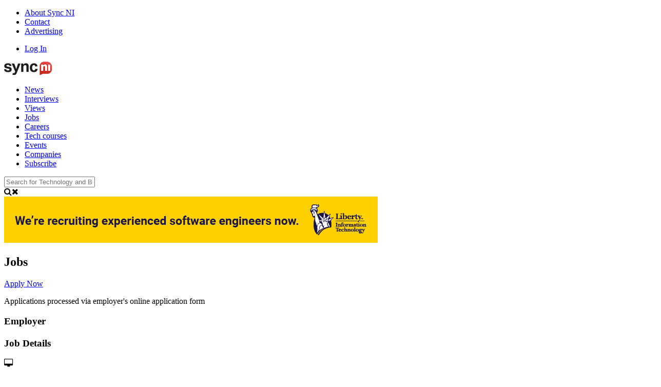

--- FILE ---
content_type: text/html
request_url: https://syncni.com/job/7226/business-analyst
body_size: 8940
content:
<!DOCTYPE html PUBLIC "-//W3C//DTD XHTML 1.0 Strict//EN" "http://www.w3.org/TR/xhtml1/DTD/xhtml1-strict.dtd"><html xmlns="http://www.w3.org/1999/xhtml" xml:lang="en" lang="en" dir="ltr">
<head>
  <script async src="https://www.googletagmanager.com/gtag/js?id=G-S51KBP0SVS"></script>
  <script>
    window.dataLayer = window.dataLayer || [];
    function gtag(){dataLayer.push(arguments);}
    gtag('js', new Date());

    gtag('config', 'G-S51KBP0SVS');
  </script>

  <base href="//syncni.com/" />

  
    

      <title>Sync NI - Business Analyst</title>
  <meta http-equiv="Content-Type" content="text/html; charset=UTF-8" />
<meta http-equiv="Content-Language" content="en" />
<meta name="description" content="Business Analyst

Belfast, UK
Employees can work remotely
Full-time
Department: Digital Development &amp;amp; Architecture





Company Description


We pledge &quot;to prove IT can make a real difference to our customer's businesses&quot;. We work hard t..." />
<meta name="keywords" content="it_consultancy_jobs, Belfast, Northern Ireland,Belfast,itjobs,UKjobs,itjob" />


        <link rel="stylesheet" href="https://maxcdn.bootstrapcdn.com/font-awesome/4.4.0/css/font-awesome.min.css">
      <link href="/application/css.php?request=application/themes/s/theme.css&amp;c=1433" media="screen,print" rel="stylesheet" type="text/css" />
<link href="/favicon.ico?c=1433" rel="favicon" type="image/x-icon" />
<link href="/application/modules/Seaocore/externals/styles/styles.css?c=1433" media="screen" rel="stylesheet" type="text/css" />
<link href="/application/modules/Sitereview/externals/styles/style_sitereview_tabs.css?c=1433" media="screen" rel="stylesheet" type="text/css" />
<link href="/application/modules/Sitereview/externals/styles/style_sitereviewprofile.css?c=1433" media="screen" rel="stylesheet" type="text/css" />
<link href="/application/modules/Sitereview/externals/styles/style_sitereview.css?c=1433" media="screen" rel="stylesheet" type="text/css" />
<link href="application/modules/Seaocore/externals/styles/fonts.css?c=1433" media="screen" rel="stylesheet" type="text/css" />
<link href="/application/modules/Seaocore/externals/styles/style_advanced_photolightbox.css?c=1433" media="screen" rel="stylesheet" type="text/css" />
  

    
    <script type="text/javascript">if (window.location.hash == '#_=_')window.location.hash = '';</script>
  <script type="text/javascript">
      </script>

          <!-- Twitter Tags -->
    <meta name="twitter:card" content="summary_large_image">
    <meta name="twitter:title" content="Business Analyst">
    <meta name="twitter:description" content="Business Analyst

Belfast, UK
Employees can work remotely
Full-time
Department: Digital Development &amp; Architecture





Company Description


We pledge "to prove IT can make a real difference to our customer's businesses". We work hard t...">
    <meta name="twitter:site" content="@syncni">
    <meta name="twitter:creator" content="@syncni">
    <meta name="twitter:image" content="https://d3ku2up3znex6l.cloudfront.net/public/system/ec/35/01/133b8_5c22.jpg?c=10a7">
    <!-- Facebook Tags -->
    <meta property="og:type" content="article" />
    <meta property="og:url" content="https://syncni.com/job/7226/business-analyst-belfast-northern-ireland" />
    <meta property="og:title" content="Business Analyst" />
    <meta property="og:description" content="Business Analyst

Belfast, UK
Employees can work remotely
Full-time
Department: Digital Development &amp; Architecture





Company Description


We pledge "to prove IT can make a real difference to our customer's businesses". We work hard t..." />
    <meta property="og:image" content="https://d3ku2up3znex6l.cloudfront.net/public/system/ec/35/01/133b8_5c22.jpg?c=10a7" />
        <meta property="fb:app_id" content="470410493003619" />
  

     <script src='https://ajax.googleapis.com/ajax/libs/jquery/3.1.1/jquery.min.js'></script>
 <script>
 var $j = jQuery.noConflict();
 </script>
      <script type="text/javascript" src="/externals/mootools/mootools-core-1.4.5-full-compat-yc.js?c=1433"></script>
<script type="text/javascript" src="/externals/mootools/mootools-more-1.4.0.1-full-compat-yc.js?c=1433"></script>
<script type="text/javascript" src="/externals/chootools/chootools.js?c=1433"></script>
<script type="text/javascript" src="/application/modules/Core/externals/scripts/core.js?c=1433"></script>
<script type="text/javascript" src="/application/modules/User/externals/scripts/core.js?c=1433"></script>
<script type="text/javascript" src="/externals/smoothbox/smoothbox4.js?c=1433"></script>
<script type="text/javascript">
    //<![CDATA[
    
    Date.setServerOffset('Wed, 17 Dec 2025 1:53:17 +0000');
    
    en4.orientation = 'ltr';
    en4.core.environment = 'production';
    en4.core.language.setLocale('en');
    en4.core.setBaseUrl('/');
    en4.core.staticBaseUrl = '/';
    en4.core.loader = new Element('img', {src: en4.core.staticBaseUrl + 'application/modules/Core/externals/images/loading.gif'});
    
          en4.core.subject = {
        type : 'sitereview_listing',
        id : 7226,
        guid : 'sitereview_listing_7226'
      };
            if( false ) {
      en4.core.runonce.add(function() {
        en4.core.dloader.attach();
      });
    }
    
      //]]>
</script>
<script type="text/javascript">
    //<![CDATA[
    en4.core.language.addData({"now":"now","in a few seconds":"in a few seconds","a few seconds ago":"a few seconds ago","%s minute ago":["%s minute ago","%s minutes ago"],"in %s minute":["in %s minute","in %s minutes"],"%s hour ago":["%s hour ago","%s hours ago"],"in %s hour":["in %s hour","in %s hours"],"%s at %s":"%s at %s","Compare All":"Compare All","Remove All":"Remove All","Compare":"Compare","Show Compare Bar":"Show Compare Bar","Please select more than one entry for the comparison.":"Please select more than one entry for the comparison.","Hide Compare Bar":"Hide Compare Bar","Save":"Save","Cancel":"Cancel","delete":"delete"});    //]]>
</script>
<script type="text/javascript" src="/application/modules/Activity/externals/scripts/core.js?c=1433"></script>
<script type="text/javascript" src="/application/modules/Advancedactivity/externals/scripts/notification.js?c=1433"></script>
<script type="text/javascript" src="/application/modules/Seaocore/externals/scripts/core.js?c=1433"></script>
<script type="text/javascript" src="/application/modules/Sitereview/externals/scripts/core.js?c=1433"></script>
<script type="text/javascript">
    //<![CDATA[
          en4.core.runonce.add(function() {
          $$('.tabs_alt').addClass('sr_main_tabs_alt');
      });    //]]>
</script>
<script type="text/javascript" src="/externals/autocompleter/Observer.js?c=1433"></script>
<script type="text/javascript" src="/externals/autocompleter/Autocompleter.js?c=1433"></script>
<script type="text/javascript" src="/externals/autocompleter/Autocompleter.Local.js?c=1433"></script>
<script type="text/javascript" src="/externals/autocompleter/Autocompleter.Request.js?c=1433"></script>
<script type="text/javascript" src="/application/modules/Seaocore/externals/scripts/seaomooscroll/SEAOMooVerticalScroll.js?c=1433"></script>
<script type="text/javascript" src="/application/modules/Seaocore/externals/scripts/tagger/tagger.js?c=1433"></script>
<script type="text/javascript" src="/application/modules/Seaocore/externals/scripts/lightbox/fixWidthLightBox.js?c=1433"></script>
<script type="text/javascript">
    //<![CDATA[
    var _gaq = _gaq || [];
_gaq.push(['_setAccount', 'UA-7436838-2']);
_gaq.push(['_trackPageview']);

(function() {
  var ga = document.createElement('script'); ga.type = 'text/javascript'; ga.async = true;
  ga.src = ('https:' == document.location.protocol ? 'https://ssl' : 'http://www') + '.google-analytics.com/ga.js';
  var s = document.getElementsByTagName('script')[0]; s.parentNode.insertBefore(ga, s);
})();    //]]>
</script>
<script type="text/javascript">
    //<![CDATA[
    if (typeof window.janrain !== 'object') window.janrain = {};
window.janrain.settings = {};
// Extra
janrain.settings.appId = '';
janrain.settings.appUrl = 'https://';
janrain.settings.language = 'en';
janrain.settings.tokenUrl = 'https://syncni.com/user/auth/janrain';    //]]>
</script>

  
  
  <link href='https://fonts.googleapis.com/css?family=Open+Sans:400,300,600,400italic,700,800,800italic' rel='stylesheet' type='text/css'>  
</head>
<body id="global_page_sitereview-index-view">
  <script type="javascript/text">
    if(DetectIpad()){
      $$('a.album_main_upload').setStyle('display', 'none');
      $$('a.album_quick_upload').setStyle('display', 'none');
      $$('a.icon_photos_new').setStyle('display', 'none');
    }
  </script>  
  
  <div id="global_header">
    <div class="layout_page_header">
<div class="generic_layout_container layout_main">
<div class="generic_layout_container layout_syncni_menu"><!--Top Bar Menu -->
<div id="topbar-outer">
	<div id='core_menu_mini_menu'>
	  
	 <div class="mini_menu_items">
	 <ul class="fl-left">
	    <li><a href="pages/about" class="menu_core_mini">About Sync NI</a></li>
	    <li><a href="/help/contact" class="menu_core_mini">Contact</a></li>
  	    <li><a href="/pages/advertise" class="menu_core_mini">Advertising</a></li>
	</ul>
	      <ul class="fl-right">
	      	        <li><a  href="/login/return_url/64-L2pvYi83MjI2L2J1c2luZXNzLWFuYWx5c3Q%3D" class="menu_core_mini core_mini_auth">Log In</a></li>
	      	      </ul>
	    </div>
	</div>
</div>

<div id="site-header-outer">
<div id="site-header">

<!--Main Menu -->
	<div class="generic_layout_container layout_core_menu_logo">
		<a href="/"><img src="/public/admin/logo.png" alt="Sync NI"></a>
	</div>
	
	<ul class="navigation">
    <li>
        <a class="menu_core_main custom_491" href="/articles">News</a>
    </li>
    <li>
        <a class="menu_core_main core_main_sitereview_listtype_3" href="/interviews">Interviews</a>
    </li>
    <li>
        <a class="menu_core_main core_main_sitereview_listtype_1" href="/views">Views</a>
    </li>
    <li>
        <a class="menu_core_main core_main_sitereview_listtype_2" href="/jobs">Jobs</a>
    </li>
    <li>
        <a class="menu_core_main core_main_sitereview_listtype_8" href="/careers">Careers</a>
    </li>
    <li>
        <a class="menu_core_main core_main_sitereview_listtype_7" href="/tech-courses">Tech courses</a>
    </li>
    <li>
        <a class="menu_core_main custom_493" href="events">Events</a>
    </li>
    <li>
        <a class="menu_core_main custom_492" href="company-hub">Companies</a>
    </li>
    <li>
        <a class="menu_core_main custom_495" href="pages/subscribe">Subscribe</a>
    </li>
</ul>	   <div id="searchbar" class="searchbar">
       <div id="global_search_form_container">
          <form id="global_search_form" action="/search" method="get">
            <input type='text' class='text suggested main-search' name='query' id='global_search_field' size='20' maxlength='100' placeholder='Search for Technology and Business News, Jobs and the Latest Events' alt='Search Sync NI'/>
          </form>
        </div>

        <div id="search-btn"><span><i class="fa fa-search"></i><i class="fa fa-close"></i></span></div>
    </div>
</div>
</div>

<script type='text/javascript'>
  var toggleUpdatesPulldown = function(event, element, user_id) {
    if( element.className=='updates_pulldown' ) {
      element.className= 'updates_pulldown_active';
    } else {
      element.className='updates_pulldown';
    }
  }
</script>
</div>

<div class="generic_layout_container layout_seaocore_seaocores_lightbox"><div style="display: none;">
<style type="text/css">
  .photo_lightbox_left, 
  .seaocore_lightbox_image_content {background:#000000;}
  .seaocore_lightbox_user_options{background:#000000;}
  .seaocore_lightbox_user_right_options{background:#000000;}
  .seaocore_lightbox_photo_detail{background:#000000;}
  .seaocore_lightbox_user_options a,
  .seaocore_lightbox_photo_detail,
  .seaocore_lightbox_photo_detail a{color:#FFFFFF;}
</style> 
</div>
<div class='photo_lightbox' id='seaocore_photo_lightbox' style='display: none;'> 
   </div>
<script type="text/javascript">
  var activityfeed_lightbox = '1';
  var flag = '0';
</script>
<div class="photo_lightbox" id="album_light" style="display: none;"></div>
</div>

<div class="generic_layout_container layout_core_ad_campaign">
<script type="text/javascript">
  en4.core.runonce.add(function() {
    var url = '/utility/advertisement';
    var processClick = window.processClick = function(adcampaign_id, ad_id) {
      (new Request.JSON({
        'format': 'json',
        'url' : url,
        'data' : {
          'format' : 'json',
          'adcampaign_id' : adcampaign_id,
          'ad_id' : ad_id
        }
      })).send();
    }
  });
</script>

<div onclick="javascript:processClick(98, 381)">
  <a href="https://www.liberty-it.co.uk/careers/opportunities" target="_blank"><img src="https://syncni.com/public/ads/client-liberty-it-syncni-leaderboard-2022.gif"></a></div>
</div>
</div>
</div>
  </div>
  <div id='global_wrapper'>
    <div id='global_content'>
            <div class="layout_page_sitereview_index_view_listtype_2">
<div class="generic_layout_container layout_top">
<div class="generic_layout_container layout_middle">
<div class="generic_layout_container layout_sitereview_navigation_sitereview"><script type="text/javascript">
  en4.core.runonce.add(function() {
   
    var moreTabSwitchNavigation = window.moreTabSwitchNavigation = function(el) {
      el.toggleClass('seaocore_tab_open active');
      el.toggleClass('tab_closed');
    }
  });
</script>

  <div>
</div>

<div class="headline">
  <h2 > Jobs </h2>

  
  <div class="tabs">
                  </div>

</div>


<script type="text/javascript">
      en4.core.runonce.add(function() {
      var element= document.getElement('.core_main_sitereview_listtype_'+2);
      if(element){
        var myContainer = document.getElement('.layout_core_menu_main');
        if(myContainer)
        myContainer.getElements('ul > li').removeClass('active');
        element.getParent().addClass('active');
      }else{
        var myContainer = document.getElement('.layout_core_menu_main');
        if(myContainer)
        myContainer.getElements('ul > li').removeClass('active');
      }
    });
  </script>
</div>
</div>
</div>

<div class="generic_layout_container layout_main">
<div class="generic_layout_container layout_right">

  

 <script type="text/javascript">
  en4.core.runonce.add(function() {
    var url = '/utility/jobnew';
    var processClick = window.processClick = function(listing_id) {
      (new Request.JSON({
        'format': 'json',
        'url' : url,
        'data' : {
          'format' : 'json',
          'listing_id' : listing_id
        }
      })).send();
    }
  });
</script>



     <div onclick="javascript:processClick(7226)" class="margin-b-40">
      <a  href="https://jobs.smartrecruiters.com/Version1/743999762191802-business-analyst" target="_blank" class="btn-standard width-100 margin-b-8">Apply Now</a>      <p>Applications processed via employer's online application form</p>
    </div>


<script type="text/javascript">
  function applyNow(url, type){
   if(type == 1)
   window.location.href = url;
   else
   Smoothbox.open(url);
  }
 </script>
<div class="generic_layout_container layout_syncni_job_company_logo">
<h3>Employer</h3>
<div class="company-info-box">
    
    
  <div class="company-details">
    <h4 class="company-name">
                </h4>
        </div>
 </div></div>

<div class="generic_layout_container layout_syncni_job_specs"><div class="widget-shadow jobspecs">
<h3>

  Job Details
</h3>




<div class="widget-info-box">
  <div class="img box-border">
    <i class="fa fa-desktop"></i>
  </div>
  <div class="widget-details">
    <h4>Category</h4>
    <p>  
     <a href="/jobs/index/57/it_consultancy_jobs">IT Consultancy</a>
    </p>
  </div>
</div>

<div class="widget-info-box">
    <div class="img box-border">
      <i class="fa fa-map-marker"></i>
    </div>
  <div class="widget-details">
    <h4>Location</h4>
    <p>Belfast, Northern Ireland</p>
  </div>
</div>



<div class="widget-info-box">
    <div class="img box-border">
      <i class="fa fa-hourglass-start"></i>
    </div>
  <div class="widget-details">
    <h4>Closing Date</h4>
    <p>2024-02-26 00:00:00</p>
  </div>
</div>

</div></div>

<div class="generic_layout_container layout_syncni_share_buttons"> <h3>Share</h3>

<script type="text/javascript" src="https://platform-api.sharethis.com/js/sharethis.js#property=64f9a38f496bb700196a92d4&product=inline-share-buttons&source=platform" async="async"></script>

<div class="sharethis-inline-share-buttons"></div></div>

<div class="generic_layout_container layout_sitereview_related_listings_view_sitereview"><h3>Related Jobs</h3>


<ul class="sr_profile_side_listing sr_side_widget">
    		<li> 
      <!-- <a  href="/job/12723/aws-architect"><img src="https://d3ku2up3znex6l.cloudfront.net/public/system/f0/35/01/133bc_d124.jpg?c=62b4" alt="" class="thumb_icon item_photo_sitereview_listing  thumb_icon" /></a> -->
      <div class='sr_profile_side_listing_info'>
        <div class='sr_profile_side_listing_title'>
          <a  href="/job/12723/aws-architect" title="AWS Architect ">AWS Architect </a>        </div>
        
                <div class='sr_profile_side_listing_stats seaocore_txt_light'>
                  </div>
        
                                    
        <div class="sr_profile_side_listing_btn clr">
             
          <span class="fright">
                      </span>        
        </div>          
      </div>
		</li>
  </ul>
</div>
</div>

<div class="generic_layout_container layout_middle">
<div class="generic_layout_container layout_syncni_job_posting_page">


<div>

<div id="job-posting">
<h1>
  Business Analyst</h1>

<div class="article_info_line">
<i class="fa fa-clock-o"></i>

 Feb 26, 2024   
 - 
 <a href="/jobs/index/57/it_consultancy_jobs"> 
                      IT Consultancy                    </a>
</div>  

  <ul class="sitereview_view">
    <li>
      <div class="sitereview_desc">
        <h1 class="job-title">Business Analyst</h1>
<ul class="job-details">
<li><span class="job-detail">Belfast, UK</span></li>
<li><span class="job-detail">Employees can work remotely</span></li>
<li class="job-detail">Full-time</li>
<li class="job-detail">Department: Digital Development &amp; Architecture</li>
</ul>
<div class="job-sections">
<div>
<section id="st-companyDescription" class="job-section">
<div>
<h2 class="title">Company Description</h2>
</div>
<div class="wysiwyg">
<p>We pledge "to prove IT can make a real difference to our customer's businesses". We work hard to ensure we understand what our customers need from their technology solutions and then we deliver.<br><br>We are an award-winning company who provide world class customer service; we think big and we hire great people. Version 1 are more than just another IT services company - we are leaders in implementing and supporting Oracle, Microsoft and AWS technologies.<br><br>Invest in us and we&rsquo;ll invest in you; if you are driven, committed and up for a challenge, we want to meet you.</p>
</div>
</section>
<section id="st-jobDescription" class="job-section">
<div>
<h2 class="title">Job Description</h2>
</div>
<div class="wysiwyg">
<p>&nbsp;</p>
<p>Due to on-going expansion, we have an exciting new role for an experienced Business Analyst to work as part of Version 1&rsquo;s Business Applications Solutions Practice.<br><br>You will help define and deliver a series of diverse key projects with the team. The roles present a dynamic and challenging opportunity to an experienced Business Analyst who wants to develop a closer alignment to our customer&rsquo;s core business.<br><br>It's not just our vision to be the most successful Irish IT consultancy ever, here at Version 1 we are already seeing it is truly achievable.<br><br>We are seeing unprecedented growth across several of our key practice areas. We are looking for talented individuals, who want a challenging, dynamic workplace environment with honesty &amp; integrity, excellence and drive amongst our core values as well as a strong emphasis on our people and a work life balance.<br><br>We are looking to hire a Business Analyst for a permanent role but will also consider a long term contract.</p>
<ul>
<li>Arrange and conduct meetings, workshops and presentations for a variety of audiences, demonstrating consistently high quality communication, elicitation and persuasive skills.</li>
<li>Analyse alternative solutions and make recommendations.</li>
<li>Document and map complex business processes and solutions using standard procedures, methods and tools</li>
<li>Identify areas for improvement, specify requirements and implement recommendations for increasing effectiveness of current business processes.</li>
<li>Perform root cause analysis of problems and work closely with business users in order to identify and translate their needs into solution designs and systems specifications.</li>
<li>Produce detailed Business Requirement Specification Documents and liaise with all stakeholders to ensure requirements are understood and signed off prior to development commencement.</li>
</ul>
<p>&nbsp;</p>
<ul>
<li>Work closely with developers during the technical design and implementation phases to ensure common understanding, agreement and effective implementation of projects.</li>
<li>Communicate in a clear and concise fashion to IT and business staff (including senior managers) at all stages of the project lifecycle to gain commitment and minimize the level of resistance to change.</li>
<li>Support UAT during all phases of testing to ensure requirements as detailed in the Business Requirement Specification document have been delivered and are ready for release.</li>
<li>Work with IT &amp; Business when new functionality is released to production to ensure a smooth transition to the new process.</li>
<li>Where necessary devise detailed cut over plans to address potential operational impacts at cutover.</li>
</ul>
<p>&nbsp;</p>
</div>
</section>
<section id="st-qualifications" class="job-section">
<div>
<h2 class="title">Qualifications</h2>
</div>
<div class="wysiwyg">
<p>&nbsp;</p>
<ul>
<li>Strong Business Analysis experience (ideally 5+ years in Financial Services).</li>
<li>Proven track record in producing high quality Business Requirements Documents, Business Processes Mapping and documentation skills.</li>
<li>Experience of reviewing Functional Specification Documents produced by peers (Peer Review) to ensure they align with Business Requirements Specification document.</li>
<li>Has worked on both large scale and smaller projects and been responsible for defining and designing business solutions.</li>
<li>Previous experience with UML and Use Case Scenarios an advantage.</li>
<li>An understanding of technology and IT systems.</li>
<li>Good project management skill with ability to plan and schedule own work and work towards tight deadlines.</li>
<li>Excellent communication skills &mdash; be able to explain complicated processes and concepts to non-experts.</li>
<li>MS Office products (Word, Excel, PowerPoint, Project, Visio &amp; Outlook).&nbsp;</li>
</ul>
<p>&nbsp;</p>
</div>
</section>
<section id="st-additionalInformation" class="job-section">
<div>
<h2 class="title">Additional Information</h2>
</div>
<div class="wysiwyg">
<p>Before you apply, here are some of our benefits. We offer profit share, pension, private medical, flexible working policy and more. We offer incentives for accreditations and educational assistance for courses relevant to your role.</p>
<p>We offer employee recognition in the form of Excellence Awards and V1Ps which is awarded by your peers. Engagement is incredibly important with local engagement teams driving our engagement events!</p>
<p>Please note that some security clearance must be attained for this position so valid right to work in the UK is essential</p>
</div>
</section>
</div>
</div>      </div>
    </li>        
  </ul>

 </div>
</div></div>


  

 <script type="text/javascript">
  en4.core.runonce.add(function() {
    var url = '/utility/jobnew';
    var processClick = window.processClick = function(listing_id) {
      (new Request.JSON({
        'format': 'json',
        'url' : url,
        'data' : {
          'format' : 'json',
          'listing_id' : listing_id
        }
      })).send();
    }
  });
</script>



     <div onclick="javascript:processClick(7226)" class="margin-b-40">
      <a  href="https://jobs.smartrecruiters.com/Version1/743999762191802-business-analyst" target="_blank" class="btn-standard width-100 margin-b-8">Apply Now</a>      <p>Applications processed via employer's online application form</p>
    </div>


<script type="text/javascript">
  function applyNow(url, type){
   if(type == 1)
   window.location.href = url;
   else
   Smoothbox.open(url);
  }
 </script></div>
</div>
</div>
          </div>
  </div>
  <div id="global_footer">
    <div class="layout_page_footer">
<div class="generic_layout_container layout_main">
<div class="generic_layout_container layout_syncni_social_footer_widget"><div class="sync-social-footer">
    <div class="footer-links">
        <div>
            <h2>Hubs</h2>
            <ul>
                <li><a href="https://syncni.com/pages/futuretech">FutureTech</a></li>
                <li><a href="https://syncni.com/pages/careers-and-education">Careers & Education</a></li>
                <li><a href="https://syncni.com/pages/women-in-tech">Women in tech</a></li>
                <li><a href="https://syncni.com/pages/news-on-jobs">News on jobs</a></li>
                <li><a href="https://syncni.com/pages/data">Data</a></li>
                <li><a href="https://syncni.com/pages/cyber-security">Cyber security</a></li>
                <li><a href="https://syncni.com/pages/business">Business </a></li>
                <li><a href="https://syncni.com/pages/global">Global</a></li>
                <li><a href="https://syncni.com/pages/telecoms">Telecoms</a></li>
                <li><a href="https://syncni.com/pages/meetups-events">Meetups & events</a></li>
                <li><a href="https://syncni.com/pages/medtech">MedTech</a></li>
                <li><a href="https://syncni.com/pages/fintech">FinTech</a></li>
                <li><a href="https://syncni.com/pages/start-ups">Start-ups</a></li>
		<li><a href="https://syncni.com/pages/greentech">GreenTech</a></li>
            </ul>
        </div>
        <div>
            <h2>News & Events</h2>
            <ul>
                <li><a href="https://syncni.com/articles">Latest News</a></li>
                <li><a href="/events">Upcoming Events</a></li>
                <li><a href="https://syncni.com/events/index?titleAjax=&locationSearch=belfast&locationmilesSearch=20&ajaxcategory_id=0&category_id=&subcategory_id=&subsubcategory_id=&categoryname=&subcategoryname=&subsubcategoryname=&event_id=">Belfast Events</a></li>
                <li><a href="/pages/advertise">How to feature events</a></li>
            </ul>
        </div>
        <div>
            <h2>Jobs</h2>
            <ul>
                <li><a href="/jobs">Latest Jobs</a></li>
                <li><a href="/pages/advertise">How to advertise jobs</a></li>
            </ul>
        </div>
        <div>
            <h2>More</h2>
            <ul>
                <li><a href="/pages/about">About</a></li>
                <li><a href="/pages/subscribe">Magazine</a></li>
                <li><a href="/help/contact">Contact</a></li>
                <li><a href="/pages/advertise">Advertise</a></li>
                <li><a href="/pages/subscribe">Subscribe</a></li>
            </ul>
        </div>
        <div class="footer-phone"><h2>Call today</h2>
            <p><i class="fa fa-phone"></i><span>028 9082 0947</span></p>
        </div>
    </div>
    <div class="footer-more">
        <div class="social-networks">
            <h2>Follow us</h2>
            <ul>
                <li class="twr">
                    <a href="https://twitter.com/syncni" target="_blank"><i class="fa fa-twitter fa-2x"></i></a>
                </li>
                <li class="fbk">
                    <a href="https://www.facebook.com/syncni" target="_blank"><i class="fa fa-facebook fa-2x"></i></a>
                </li>
                <li class="inst">
                    <a href="https://www.instagram.com/syncni" target="_blank"><i class="fa fa-instagram fa-2x"></i></a>
                </li>
                <li class="lkn">
                    <a href="https://www.linkedin.com/company/sync-ni" target="_blank"><i class="fa fa-linkedin fa-2x"></i></a>
                </li>
            </ul>
        </div>
        
        <div class="layout_syncni_home_magazine_widget footer">
            <div class="magazine-ad">
                <a href="https://bit.ly/syncni-oct-25" target="_blank" class="magazine-img"><img src="../public/img/magazine-footer-25-autumn.png"></a>
                <a href="https://bit.ly/syncni-oct-25" target="_blank" class="button">Download the latest edition<i class="fa fa-download"></i></a>
            </div>
        </div>

        </div> 
    </div>
</div></div>

<div class="generic_layout_container layout_core_menu_footer">
<div class="footer-left">

Copyright &copy;&nbsp;2025 Sync NI 
<span>Proudly Hosted by 
<a href="https://www.xperience-group.com" target="_blank" rel="nofollow">Xperience</a>
</span>
</div>
<div class=footer-right>
  <a  href="/pages/about" class="menu_core_footer custom_574" order="1" uri="/pages/about">About</a>  <a  href="/help/contact" class="menu_core_footer core_footer_contact" order="2" encodeUrl="1">Contact</a>  <a  href="/pages/advertise" class="menu_core_footer custom_575" order="3" uri="/pages/advertise">Advertise</a>  <a  href="/pages/subscribe" class="menu_core_footer custom_576" order="4" uri="/pages/subscribe">Subscribe</a>  <a  href="/help/privacy" class="menu_core_footer core_footer_privacy" order="5" encodeUrl="1">Privacy Policy</a></div></div>
</div>
</div>
  </div>
  <div id="janrainEngageShare" style="display:none">Share</div>




     <script>
     (function($){
        window.onscroll = function()
        {
          if( window.XMLHttpRequest ) {
            if (document.documentElement.scrollTop > 0 || self.pageYOffset > 0) {
               $('global_header').addClass('fixed-header');
            } else if (document.documentElement.scrollTop < 30 || self.pageYOffset < 30) {
               $('global_header').removeClass('fixed-header');
            }
          }
          if( window.XMLHttpRequest ) {
            if (document.documentElement.scrollTop > 610 || self.pageYOffset > 610) {
               $$('.tabs_parent').addClass('fixed-page-menu');
            } else if (document.documentElement.scrollTop < 610 || self.pageYOffset < 610) {
               $$('.tabs_parent').removeClass('fixed-page-menu');
            }
          }
        };

        $('search-btn').addEvent('click', function(){
          $('global_search_form_container').toggleClass('active');
          $('searchbar').toggleClass('active');

      });
        }(document.id));
        </script>

            <script id="mcjs">!function(c,h,i,m,p){m=c.createElement(h),p=c.getElementsByTagName(h)[0],m.async=1,m.src=i,p.parentNode.insertBefore(m,p)}(document,"script","https://chimpstatic.com/mcjs-connected/js/users/7958da5d6edd3cfb29e96c75a/64828a63dc4990d8f86f3f70a.js");</script>

<script async src="//static.getclicky.com/101389900.js"></script>
<noscript><p><img alt="Clicky" width="1" height="1" src="//in.getclicky.com/101389900ns.gif" /></p></noscript>


</body>
</html>